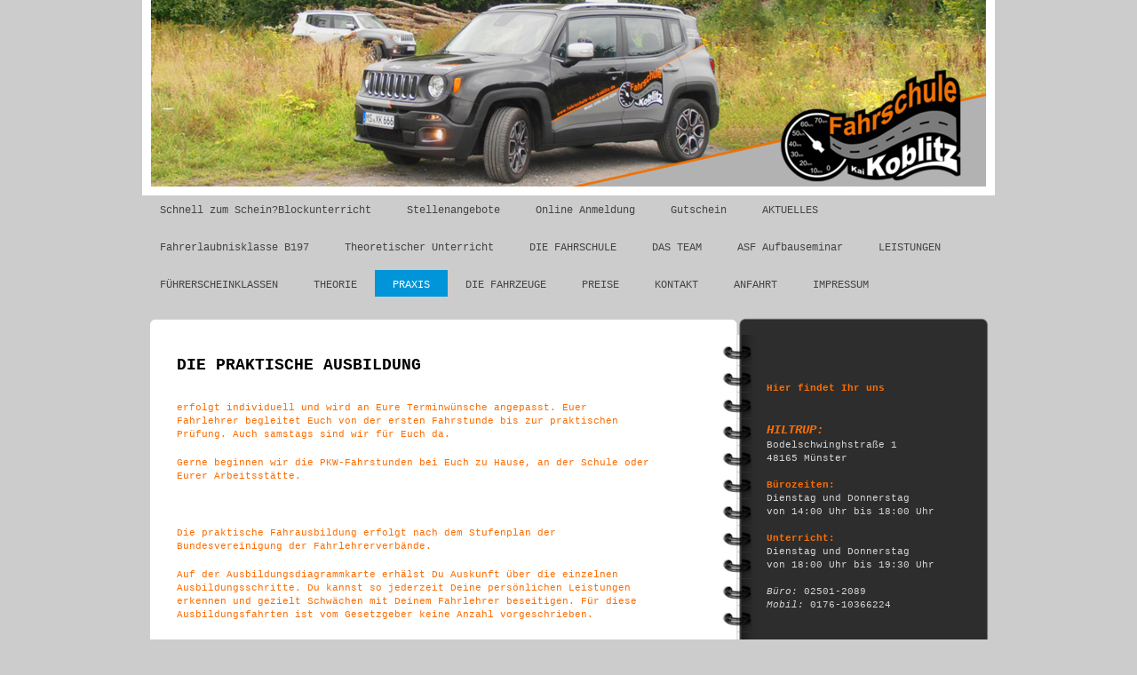

--- FILE ---
content_type: text/html; charset=UTF-8
request_url: http://www.fahrschule-kai-koblitz.de/praxis/
body_size: 6284
content:
<!DOCTYPE html>
<html lang="de"  ><head prefix="og: http://ogp.me/ns# fb: http://ogp.me/ns/fb# business: http://ogp.me/ns/business#">
    <meta http-equiv="Content-Type" content="text/html; charset=utf-8"/>
    <meta name="generator" content="IONOS MyWebsite"/>
        
    <link rel="dns-prefetch" href="//cdn.website-start.de/"/>
    <link rel="dns-prefetch" href="//105.mod.mywebsite-editor.com"/>
    <link rel="dns-prefetch" href="https://105.sb.mywebsite-editor.com/"/>
    <link rel="shortcut icon" href="//cdn.website-start.de/favicon.ico"/>
        <title>Fahrschule Kai Koblitz - PRAXIS</title>
    
    

<meta name="format-detection" content="telephone=no"/>
        <meta name="keywords" content="Aufbauseminare"/>
            <meta name="description" content="Fahrschule Kai Koblitz, Münster"/>
            <meta name="robots" content="index,follow"/>
        <link href="http://www.fahrschule-kai-koblitz.de/s/style/layout.css?1764842841" rel="stylesheet" type="text/css"/>
    <link href="http://www.fahrschule-kai-koblitz.de/s/style/main.css?1764842841" rel="stylesheet" type="text/css"/>
    <link href="http://www.fahrschule-kai-koblitz.de/s/style/font.css?1764842841" rel="stylesheet" type="text/css"/>
    <link href="//cdn.website-start.de/app/cdn/min/group/web.css?1763478093678" rel="stylesheet" type="text/css"/>
<link href="//cdn.website-start.de/app/cdn/min/moduleserver/css/de_DE/common,facebook,shoppingbasket?1763478093678" rel="stylesheet" type="text/css"/>
    <link href="https://105.sb.mywebsite-editor.com/app/logstate2-css.php?site=196675842&amp;t=1769040177" rel="stylesheet" type="text/css"/>

<script type="text/javascript">
    /* <![CDATA[ */
var stagingMode = '';
    /* ]]> */
</script>
<script src="https://105.sb.mywebsite-editor.com/app/logstate-js.php?site=196675842&amp;t=1769040177"></script>

    <link href="http://www.fahrschule-kai-koblitz.de/s/style/print.css?1763478093678" rel="stylesheet" media="print" type="text/css"/>
    <script type="text/javascript">
    /* <![CDATA[ */
    var systemurl = 'https://105.sb.mywebsite-editor.com/';
    var webPath = '/';
    var proxyName = '';
    var webServerName = 'www.fahrschule-kai-koblitz.de';
    var sslServerUrl = 'https://ssl.kundenserver.de/www.fahrschule-kai-koblitz.de';
    var nonSslServerUrl = 'http://www.fahrschule-kai-koblitz.de';
    var webserverProtocol = 'http://';
    var nghScriptsUrlPrefix = '//105.mod.mywebsite-editor.com';
    var sessionNamespace = 'DIY_SB';
    var jimdoData = {
        cdnUrl:  '//cdn.website-start.de/',
        messages: {
            lightBox: {
    image : 'Bild',
    of: 'von'
}

        },
        isTrial: 0,
        pageId: 22517    };
    var script_basisID = "196675842";

    diy = window.diy || {};
    diy.web = diy.web || {};

        diy.web.jsBaseUrl = "//cdn.website-start.de/s/build/";

    diy.context = diy.context || {};
    diy.context.type = diy.context.type || 'web';
    /* ]]> */
</script>

<script type="text/javascript" src="//cdn.website-start.de/app/cdn/min/group/web.js?1763478093678" crossorigin="anonymous"></script><script type="text/javascript" src="//cdn.website-start.de/s/build/web.bundle.js?1763478093678" crossorigin="anonymous"></script><script src="//cdn.website-start.de/app/cdn/min/moduleserver/js/de_DE/common,facebook,shoppingbasket?1763478093678"></script>
<script type="text/javascript" src="https://cdn.website-start.de/proxy/apps/cei7th/resource/dependencies/"></script><script type="text/javascript">
                    if (typeof require !== 'undefined') {
                        require.config({
                            waitSeconds : 10,
                            baseUrl : 'https://cdn.website-start.de/proxy/apps/cei7th/js/'
                        });
                    }
                </script><script type="text/javascript" src="//cdn.website-start.de/app/cdn/min/group/pfcsupport.js?1763478093678" crossorigin="anonymous"></script>    <meta property="og:type" content="business.business"/>
    <meta property="og:url" content="http://www.fahrschule-kai-koblitz.de/praxis/"/>
    <meta property="og:title" content="Fahrschule Kai Koblitz - PRAXIS"/>
            <meta property="og:description" content="Fahrschule Kai Koblitz, Münster"/>
                <meta property="og:image" content="http://www.fahrschule-kai-koblitz.de/s/img/emotionheader25627582.jpg"/>
        <meta property="business:contact_data:country_name" content="Deutschland"/>
    
    
    
    
    
    
    
    
</head>


<body class="body diyBgActive  cc-pagemode-default diy-market-de_DE" data-pageid="22517" id="page-22517">
    
    <div class="diyw">
        <div id="wrapper" class="center clearfix">
	<div id="wrapperShadowLeft"></div>
	<div id="wrapperShadowRight"></div>
	<div class="separator first"></div>
	<div id="header">
		
<style type="text/css" media="all">
.diyw div#emotion-header {
        max-width: 940px;
        max-height: 210px;
                background: #eeeeee;
    }

.diyw div#emotion-header-title-bg {
    left: 0%;
    top: 20%;
    width: 100%;
    height: 15%;

    background-color: #fb6e05;
    opacity: 0.50;
    filter: alpha(opacity = 50);
    display: none;}
.diyw img#emotion-header-logo {
    left: 1.00%;
    top: 0.00%;
    background: transparent;
                    display: none;
    }

.diyw div#emotion-header strong#emotion-header-title {
    left: 20%;
    top: 20%;
    color: #000000;
    display: none;    font: normal normal 24px/120% Helvetica, 'Helvetica Neue', 'Trebuchet MS', sans-serif;
}

.diyw div#emotion-no-bg-container{
    max-height: 210px;
}

.diyw div#emotion-no-bg-container .emotion-no-bg-height {
    margin-top: 22.34%;
}
</style>
<div id="emotion-header" data-action="loadView" data-params="active" data-imagescount="6">
            <img src="http://www.fahrschule-kai-koblitz.de/s/img/emotionheader25627582.jpg?1492459097.940px.210px" id="emotion-header-img" alt=""/>
            
        <div id="ehSlideshowPlaceholder">
            <div id="ehSlideShow">
                <div class="slide-container">
                                        <div style="background-color: #eeeeee">
                            <img src="http://www.fahrschule-kai-koblitz.de/s/img/emotionheader25627582.jpg?1492459097.940px.210px" alt=""/>
                        </div>
                                    </div>
            </div>
        </div>


        <script type="text/javascript">
        //<![CDATA[
                diy.module.emotionHeader.slideShow.init({ slides: [{"url":"http:\/\/www.fahrschule-kai-koblitz.de\/s\/img\/emotionheader25627582.jpg?1492459097.940px.210px","image_alt":"","bgColor":"#eeeeee"},{"url":"http:\/\/www.fahrschule-kai-koblitz.de\/s\/img\/emotionheader25627582_1.jpg?1492459097.940px.210px","image_alt":"","bgColor":"#eeeeee"},{"url":"http:\/\/www.fahrschule-kai-koblitz.de\/s\/img\/emotionheader25627582_2.jpg?1492459097.940px.210px","image_alt":"","bgColor":"#eeeeee"},{"url":"http:\/\/www.fahrschule-kai-koblitz.de\/s\/img\/emotionheader25627582_3.jpg?1492459097.940px.210px","image_alt":"","bgColor":"#eeeeee"},{"url":"http:\/\/www.fahrschule-kai-koblitz.de\/s\/img\/emotionheader25627582_4.jpg?1492459097.940px.210px","image_alt":"","bgColor":"#eeeeee"},{"url":"http:\/\/www.fahrschule-kai-koblitz.de\/s\/img\/emotionheader25627582_5.jpg?1492459097.940px.210px","image_alt":"","bgColor":"#eeeeee"}] });
        //]]>
        </script>

    
            
        
            
    
    
    
    <script type="text/javascript">
    //<![CDATA[
    (function ($) {
        function enableSvgTitle() {
                        var titleSvg = $('svg#emotion-header-title-svg'),
                titleHtml = $('#emotion-header-title'),
                emoWidthAbs = 940,
                emoHeightAbs = 210,
                offsetParent,
                titlePosition,
                svgBoxWidth,
                svgBoxHeight;

                        if (titleSvg.length && titleHtml.length) {
                offsetParent = titleHtml.offsetParent();
                titlePosition = titleHtml.position();
                svgBoxWidth = titleHtml.width();
                svgBoxHeight = titleHtml.height();

                                titleSvg.get(0).setAttribute('viewBox', '0 0 ' + svgBoxWidth + ' ' + svgBoxHeight);
                titleSvg.css({
                   left: Math.roundTo(100 * titlePosition.left / offsetParent.width(), 3) + '%',
                   top: Math.roundTo(100 * titlePosition.top / offsetParent.height(), 3) + '%',
                   width: Math.roundTo(100 * svgBoxWidth / emoWidthAbs, 3) + '%',
                   height: Math.roundTo(100 * svgBoxHeight / emoHeightAbs, 3) + '%'
                });

                titleHtml.css('visibility','hidden');
                titleSvg.css('visibility','visible');
            }
        }

        
            var posFunc = function($, overrideSize) {
                var elems = [], containerWidth, containerHeight;
                                    elems.push({
                        selector: '#emotion-header-title',
                        overrideSize: true,
                        horPos: 26,
                        vertPos: 23                    });
                    lastTitleWidth = $('#emotion-header-title').width();
                                                elems.push({
                    selector: '#emotion-header-title-bg',
                    horPos: 0,
                    vertPos: 23                });
                                
                containerWidth = parseInt('940');
                containerHeight = parseInt('210');

                for (var i = 0; i < elems.length; ++i) {
                    var el = elems[i],
                        $el = $(el.selector),
                        pos = {
                            left: el.horPos,
                            top: el.vertPos
                        };
                    if (!$el.length) continue;
                    var anchorPos = $el.anchorPosition();
                    anchorPos.$container = $('#emotion-header');

                    if (overrideSize === true || el.overrideSize === true) {
                        anchorPos.setContainerSize(containerWidth, containerHeight);
                    } else {
                        anchorPos.setContainerSize(null, null);
                    }

                    var pxPos = anchorPos.fromAnchorPosition(pos),
                        pcPos = anchorPos.toPercentPosition(pxPos);

                    var elPos = {};
                    if (!isNaN(parseFloat(pcPos.top)) && isFinite(pcPos.top)) {
                        elPos.top = pcPos.top + '%';
                    }
                    if (!isNaN(parseFloat(pcPos.left)) && isFinite(pcPos.left)) {
                        elPos.left = pcPos.left + '%';
                    }
                    $el.css(elPos);
                }

                // switch to svg title
                enableSvgTitle();
            };

                        var $emotionImg = jQuery('#emotion-header-img');
            if ($emotionImg.length > 0) {
                // first position the element based on stored size
                posFunc(jQuery, true);

                // trigger reposition using the real size when the element is loaded
                var ehLoadEvTriggered = false;
                $emotionImg.one('load', function(){
                    posFunc(jQuery);
                    ehLoadEvTriggered = true;
                                        diy.module.emotionHeader.slideShow.start();
                                    }).each(function() {
                                        if(this.complete || typeof this.complete === 'undefined') {
                        jQuery(this).load();
                    }
                });

                                noLoadTriggeredTimeoutId = setTimeout(function() {
                    if (!ehLoadEvTriggered) {
                        posFunc(jQuery);
                    }
                    window.clearTimeout(noLoadTriggeredTimeoutId)
                }, 5000);//after 5 seconds
            } else {
                jQuery(function(){
                    posFunc(jQuery);
                });
            }

                        if (jQuery.isBrowser && jQuery.isBrowser.ie8) {
                var longTitleRepositionCalls = 0;
                longTitleRepositionInterval = setInterval(function() {
                    if (lastTitleWidth > 0 && lastTitleWidth != jQuery('#emotion-header-title').width()) {
                        posFunc(jQuery);
                    }
                    longTitleRepositionCalls++;
                    // try this for 5 seconds
                    if (longTitleRepositionCalls === 5) {
                        window.clearInterval(longTitleRepositionInterval);
                    }
                }, 1000);//each 1 second
            }

            }(jQuery));
    //]]>
    </script>

    </div>

	</div>
	<div class="separator second"></div>
	<div id="navigation">
		<div class="webnavigation"><ul id="mainNav1" class="mainNav1"><li class="navTopItemGroup_1"><a data-page-id="1572781" href="http://www.fahrschule-kai-koblitz.de/" class="level_1"><span>Schnell zum Schein?Blockunterricht</span></a></li><li class="navTopItemGroup_2"><a data-page-id="1574686" href="http://www.fahrschule-kai-koblitz.de/stellenangebote/" class="level_1"><span>Stellenangebote</span></a></li><li class="navTopItemGroup_3"><a data-page-id="1599780" href="http://www.fahrschule-kai-koblitz.de/online-anmeldung/" class="level_1"><span>Online Anmeldung</span></a></li><li class="navTopItemGroup_4"><a data-page-id="1582315" href="http://www.fahrschule-kai-koblitz.de/gutschein/" class="level_1"><span>Gutschein</span></a></li><li class="navTopItemGroup_5"><a data-page-id="1339286" href="http://www.fahrschule-kai-koblitz.de/aktuelles/" class="level_1"><span>AKTUELLES</span></a></li><li class="navTopItemGroup_6"><a data-page-id="1584274" href="http://www.fahrschule-kai-koblitz.de/fahrerlaubnisklasse-b197/" class="level_1"><span>Fahrerlaubnisklasse B197</span></a></li><li class="navTopItemGroup_7"><a data-page-id="1582415" href="http://www.fahrschule-kai-koblitz.de/theoretischer-unterricht/" class="level_1"><span>Theoretischer  Unterricht</span></a></li><li class="navTopItemGroup_8"><a data-page-id="22511" href="http://www.fahrschule-kai-koblitz.de/die-fahrschule/" class="level_1"><span>DIE FAHRSCHULE</span></a></li><li class="navTopItemGroup_9"><a data-page-id="22512" href="http://www.fahrschule-kai-koblitz.de/das-team/" class="level_1"><span>DAS TEAM</span></a></li><li class="navTopItemGroup_10"><a data-page-id="1578201" href="http://www.fahrschule-kai-koblitz.de/asf-aufbauseminar/" class="level_1"><span>ASF  Aufbauseminar</span></a></li><li class="navTopItemGroup_11"><a data-page-id="22514" href="http://www.fahrschule-kai-koblitz.de/leistungen/" class="level_1"><span>LEISTUNGEN</span></a></li><li class="navTopItemGroup_12"><a data-page-id="22515" href="http://www.fahrschule-kai-koblitz.de/führerscheinklassen/" class="level_1"><span>FÜHRERSCHEINKLASSEN</span></a></li><li class="navTopItemGroup_13"><a data-page-id="22516" href="http://www.fahrschule-kai-koblitz.de/theorie/" class="level_1"><span>THEORIE</span></a></li><li class="navTopItemGroup_14"><a data-page-id="22517" href="http://www.fahrschule-kai-koblitz.de/praxis/" class="current level_1"><span>PRAXIS</span></a></li><li class="navTopItemGroup_15"><a data-page-id="22513" href="http://www.fahrschule-kai-koblitz.de/die-fahrzeuge/" class="level_1"><span>DIE FAHRZEUGE</span></a></li><li class="navTopItemGroup_16"><a data-page-id="22518" href="http://www.fahrschule-kai-koblitz.de/preise/" class="level_1"><span>PREISE</span></a></li><li class="navTopItemGroup_17"><a data-page-id="22519" href="http://www.fahrschule-kai-koblitz.de/kontakt/" class="level_1"><span>KONTAKT</span></a></li><li class="navTopItemGroup_18"><a data-page-id="22520" href="http://www.fahrschule-kai-koblitz.de/anfahrt/" class="level_1"><span>ANFAHRT</span></a></li><li class="navTopItemGroup_19"><a data-page-id="23697" href="http://www.fahrschule-kai-koblitz.de/impressum/" class="level_1"><span>IMPRESSUM</span></a></li></ul></div>
	</div>

	<div class="separator third"></div>
	<div id="content" class="clearfix">
		<div id="mainWrapper" class="clearfix">
			<div class="top"></div>
			<div class="center">
				<div class="content">
					
        <div id="content_area">
        	<div id="content_start"></div>
        	
        
        <div id="matrix_23919" class="sortable-matrix" data-matrixId="23919"><div class="n module-type-header diyfeLiveArea "> <h1><span class="diyfeDecoration">DIE PRAKTISCHE AUSBILDUNG</span></h1> </div><div class="n module-type-text diyfeLiveArea "> <p>erfolgt individuell und wird an Eure Terminwünsche angepasst. Euer Fahrlehrer begleitet Euch von der ersten Fahrstunde bis zur praktischen Prüfung. Auch samstags sind wir für Euch da.</p>
<p>Gerne beginnen wir die PKW-Fahrstunden bei Euch zu Hause, an der Schule oder Eurer Arbeitsstätte.</p>
<p> </p>
<p>Die praktische Fahrausbildung erfolgt nach dem Stufenplan der Bundesvereinigung der Fahrlehrerverbände.</p>
<p>Auf der Ausbildungsdiagrammkarte erhälst Du Auskunft über die einzelnen Ausbildungsschritte. Du kannst so jederzeit Deine persönlichen Leistungen erkennen und gezielt Schwächen mit Deinem
Fahrlehrer beseitigen. Für diese Ausbildungsfahrten ist vom Gesetzgeber keine Anzahl vorgeschrieben.</p>
<p> </p>
<p>Für die Klassen B und A sind folgende Sonderfahrten vorgeschrieben:</p>
<ul>
<li>5 Stunden à 45 Minuten auf Bundes- oder Landstraße</li>
<li>4 Stunden à 45 Minuten auf Autobahn</li>
<li>3 Stunden à 45 Minuten bei Dämmerung oder Dunkelheit</li>
</ul>
<p> </p>
<p>Für die Klasse BE sind folgende Sonderfahrten vorgeschrieben:</p>
<ul>
<li>3 Stunden à 45 Minuten auf Bundes- oder Landstraße</li>
<li>1 Stunde à 45 Minuten auf Autobahn</li>
<li>1 Stunden à 45 Minuten bei Dämmerung oder Dunkelheit.</li>
</ul>
<p> </p>
<p>Für die Klasse AM sind keine Sonderfahrten vorgeschrieben.</p>
<p>Bist Du bereits im Besitz der Führerscheinklasse A1, reduzieren sich die Sonderfahrten für Motorräder um 6 Doppelstunden.</p> </div></div>
        
        
        </div>
				</div>
			</div>
			<div class="bottom"></div>
		</div>
		<div id="sidebarWrapper" class="clearfix">
			<div class="top"></div>
			<div class="center clearfix">
				<div class="navigation">
					<div class="webnavigation"></div>
				</div>
				<div class="content clearfix">
					<div id="matrix_23910" class="sortable-matrix" data-matrixId="23910"><div class="n module-type-text diyfeLiveArea "> <p style="text-align: left;"><strong><span style="color: #fb6e05;">Hier findet Ihr uns</span></strong></p>
<p style="text-align: left;"> </p>
<p style="text-align: left;"> </p>
<h2 style="text-align: left;"><span style="color:#fb6e05;"><em><strong>HILTRUP:</strong></em></span></h2>
<p style="text-align: left;">Bodelschwinghstraße 1</p>
<p style="text-align: left;">48165 Münster</p>
<p style="text-align: left;"> </p>
<p><strong><span style="color:#fb6e05;">Bürozeiten:</span></strong></p>
<p>Dienstag und Donnerstag</p>
<p>von 14:00 Uhr bis 18:00 Uhr</p>
<p> </p>
<p><strong><span style="color:#fb6e05;">Unterricht:</span></strong></p>
<p>Dienstag und Donnerstag</p>
<p>von 18:00 Uhr bis 19:30 Uhr</p>
<p style="text-align: left;"> </p>
<p style="text-align: left;"><em>Büro:</em> 02501-2089</p>
<p style="text-align: left;"><em>Mobil:</em> 0176-10366224</p>
<p style="text-align: left;"> </p>
<p style="text-align: left;"> </p>
<p style="text-align: left;"> </p>
<h2 style="text-align: left;"><span style="color:#fb6e05;"><em>WOLBECK:</em></span></h2>
<p style="text-align: left;">Hofstraße 1</p>
<p style="text-align: left;">48167 Münster</p>
<p style="text-align: left;"> </p>
<p><strong><span style="color:#fb6e05;">Bürozeiten:</span></strong></p>
<p>Montag</p>
<p>von 14:00 Uhr bis 18:00 Uhr</p>
<p>Mittwoch</p>
<p>von 17:30 Uhr bis 18:00 Uhr</p>
<p> </p>
<p><strong><span style="color:#fb6e05;">Unterricht:</span></strong>             Montag  und Mittwoch</p>
<p>von 18.00 Uhr bis 19.30 Uhr</p>
<p style="text-align:left;"> </p>
<p style="text-align:left;"><em>Büro:</em> 02506-3063641</p>
<p style="text-align:left;"><em>Mobil:</em> 0176-10366224</p> </div><div class="n module-type-hr diyfeLiveArea "> <div style="padding: 0px 0px">
    <div class="hr"></div>
</div>
 </div><div class="n module-type-hr diyfeLiveArea "> <div style="padding: 0px 0px">
    <div class="hr"></div>
</div>
 </div><div class="n module-type-text diyfeLiveArea "> <p><span style="color: #fb6e05;"><a href="http://www.fahrschule-kai-koblitz.de/kontakt/"><span style="color: #fb6e05;">Kontaktformular</span></a>.</span></p>
<p><span style="color: #fb6e05;">Bitte schickt uns eine Telefonnummer unter der wir Euch schnellstmöglich zurückrufen und mit allen Infos rund um Eure Fragen versorgen können.</span></p> </div><div class="n module-type-remoteModule-facebook diyfeLiveArea ">             <div id="modul_113122_content"><div id="NGH113122_main">
    <div class="facebook-content">
        <a class="fb-share button" href="https://www.facebook.com/sharer.php?u=http%3A%2F%2Fwww.fahrschule-kai-koblitz.de%2Fpraxis%2F">
    <img src="http://www.fahrschule-kai-koblitz.de/proxy/static/mod/facebook/files/img/facebook-share-icon.png"/> Teilen</a>    </div>
</div>
</div><script>/* <![CDATA[ */var __NGHModuleInstanceData113122 = __NGHModuleInstanceData113122 || {};__NGHModuleInstanceData113122.server = 'http://105.mod.mywebsite-editor.com';__NGHModuleInstanceData113122.data_web = {};var m = mm[113122] = new Facebook(113122,1309,'facebook');if (m.initView_main != null) m.initView_main();/* ]]> */</script>
         </div></div>
				</div>
			</div>
			<div class="bottom"></div>
		</div>
	</div>
	<div id="footer" class="clearfix">
		<div class="top"></div>
		<div class="center">
			<div class="content">
				<div id="contentfooter">
    <div class="leftrow">
                        <a rel="nofollow" href="javascript:window.print();">
                    <img class="inline" height="14" width="18" src="//cdn.website-start.de/s/img/cc/printer.gif" alt=""/>
                    Druckversion                </a> <span class="footer-separator">|</span>
                <a href="http://www.fahrschule-kai-koblitz.de/sitemap/">Sitemap</a>
                        <br/> © Fahrschule Kai Koblitz
            </div>
    <script type="text/javascript">
        window.diy.ux.Captcha.locales = {
            generateNewCode: 'Neuen Code generieren',
            enterCode: 'Bitte geben Sie den Code ein'
        };
        window.diy.ux.Cap2.locales = {
            generateNewCode: 'Neuen Code generieren',
            enterCode: 'Bitte geben Sie den Code ein'
        };
    </script>
    <div class="rightrow">
                    <span class="loggedout">
                <a rel="nofollow" id="login" href="https://login.1and1-editor.com/196675842/www.fahrschule-kai-koblitz.de/de?pageId=22517">
                    Login                </a>
            </span>
                
                <span class="loggedin">
            <a rel="nofollow" id="logout" href="https://105.sb.mywebsite-editor.com/app/cms/logout.php">Logout</a> <span class="footer-separator">|</span>
            <a rel="nofollow" id="edit" href="https://105.sb.mywebsite-editor.com/app/196675842/22517/">Seite bearbeiten</a>
        </span>
    </div>
</div>
            <div id="loginbox" class="hidden">
                <script type="text/javascript">
                    /* <![CDATA[ */
                    function forgotpw_popup() {
                        var url = 'https://passwort.1und1.de/xml/request/RequestStart';
                        fenster = window.open(url, "fenster1", "width=600,height=400,status=yes,scrollbars=yes,resizable=yes");
                        // IE8 doesn't return the window reference instantly or at all.
                        // It may appear the call failed and fenster is null
                        if (fenster && fenster.focus) {
                            fenster.focus();
                        }
                    }
                    /* ]]> */
                </script>
                                <img class="logo" src="//cdn.website-start.de/s/img/logo.gif" alt="IONOS" title="IONOS"/>

                <div id="loginboxOuter"></div>
            </div>
        

			</div>
		</div>
		<div class="bottom"></div>
	</div>
</div>    </div>

    
    </body>


<!-- rendered at Fri, 05 Dec 2025 02:36:54 +0100 -->
</html>


--- FILE ---
content_type: text/css
request_url: http://www.fahrschule-kai-koblitz.de/s/style/layout.css?1764842841
body_size: 1957
content:

body 
{
    background-color:#cccccc;
    background-repeat:repeat;
}

.diyw #wrapper {
 background-image:none;
 background-repeat:no-repeat;
}
.diyw #wrapperShadowLeft {
    background-image:none;
	background-repeat:no-repeat;
    display:none;
}
.diyw #wrapperShadowRight {
    background-image:none;
	background-repeat:no-repeat;
    display:none;
}
.diyw #navigation {
    background-image:none;
	background-repeat:no-repeat;
    margin-bottom:6px;
}

.diyw .first {
    height:0;
    background-color:#000;
    background-image:none;
	display:none;
}

.diyw .second {
    height:0;
    background-color:#000;
    background-image:none;
	display:none;
}
.diyw .third {
    height:30px;
    background-image:url(http://www.fahrschule-kai-koblitz.de/s/img/mt_thirdSeparator.png);
}
.diyw #header {
    background-color: #fff;
    height:auto;
    padding-top:0;
    padding-bottom:10px;
}
.diyw #content {
    background-image:url(http://www.fahrschule-kai-koblitz.de/s/img/mt_content.png);
    background-repeat:repeat-y;
    height:100%;
    padding:0;
    margin:0;
}
.diyw #mainWrapper {
    background-image:none;
	background-repeat:repeat-y;
    background-position:right;
}
.diyw #mainWrapper .top {
    height:25px;
    background-image:none;
	background-repeat:no-repeat;
    display:none;
}
.diyw #mainWrapper .center {
    background-image:none;
	background-repeat:repeat-y;
    background-position:left;
}
.diyw #mainWrapper .content {
    padding:12px 0 0 34px;
}
.diyw #mainWrapper .bottom {
    height:0;
    background-color:#000;
    background-image:none;
	background-repeat:no-repeat;
    display:none;
}
.diyw #footerCenterContent {
    padding:20px;
}
.diyw #mainTop {
    height:0;
    background-color:#000;
    background-image:none;
    /* url(http://www.fahrschule-kai-koblitz.de/s/img/mt_contentTop.png)*/
background-repeat:no-repeat;
    display:none;
}
.diyw #mainBottom {
    height:0;
    background-color:#000;
    background-image:none;
	background-repeat:no-repeat;
    display:none;
}
.diyw #sidebarWrapper {
    background-image:none;
	background-repeat:no-repeat;
    height:100%;
}
.diyw #sidebarWrapper .top {
    height:13px;
    background-image:none;
	background-repeat:no-repeat;
}
.diyw #sidebarWrapper .center {
    background-image:none;
	background-repeat:repeat-y;
    height:100%;
}
.diyw #sidebarWrapper .bottom {
    background-image:none;
	background-repeat:no-repeat;
    display:none;
}
.diyw #sidebarWrapper .navigation {
    background-image:none;
	background-repeat:no-repeat;
    padding-bottom:10px;
    height:100%;
}
.diyw #sidebarWrapper .content {
    padding:20px 36px 20px 58px;
    background-image:none;
	background-repeat:no-repeat;
}
.diyw #footer {
    background-image:none;
	background-repeat:no-repeat;
}
.diyw #footer .top {
    height:30px;
    background-image:url(http://www.fahrschule-kai-koblitz.de/s/img/mt_footerTop.png);
    background-repeat:no-repeat;
}
.diyw #footer .center {
    background-image:none;
	background-repeat:no-repeat;
}
.diyw #footer .content {
    padding:10px 30px 30px 30px;
}
.diyw #footer .bottom {
    height:0;
    background-image:none;
	background-repeat:no-repeat;
    display:none;
}

body .diyw
{
    font-family:Verdana, Arial, Helvetica, sans-serif;
    font-size:12px;
    color:#000;
}
.diyw p,.diyw td {
    font-family:Verdana, Arial, Helvetica, sans-serif;
    font-size:12px;
    color:#000;
}
.diyw #mainNav1,.diyw #mainNav2,.diyw #mainNav3 {
    margin-top:0;
    margin-bottom:0;
    padding-top:0;
    padding-bottom:0;
}
.diyw #mainNav1 a,.diyw #mainNav1 a:link,.diyw #mainNav1 a:visited {
    text-transform:none;
    text-decoration:none;
    font-size:12px;
    color:#444;
    background-image:none;
	background-repeat:no-repeat;
}
.diyw #mainNav1 a span {
    display:block;
    padding:10px 20px 5px;
    margin-bottom:12px;
}
.diyw #mainNav1 a.parent, .diyw #mainNav1 a.parent:hover, .diyw #mainNav1 a.current, .diyw #mainNav1 a.current:hover {
    color:#fff;
    background-color: #0095d8;
    background-position:left top;
    background-repeat:no-repeat;
}
.diyw #mainNav1 a.parent span {
    background-image:url(http://www.fahrschule-kai-koblitz.de/s/img/mt_nav1Current.png);
    background-position:right -45px;
    background-repeat:no-repeat;
}
.diyw #mainNav1 a:hover,.diyw #mainNav1 a:active,.diyw #mainNav1 a:focus {
    color:#999;
    background-image:none;
	background-repeat:no-repeat;
}
.diyw #sidebarWrapper #mainNav2 a,.diyw #sidebarWrapper #mainNav2 a:link,.diyw #sidebarWrapper #mainNav2 a:visited {
    text-transform:none;
    text-decoration:none;
    color:#999;
    background-image:url(http://www.fahrschule-kai-koblitz.de/s/img/mt_nav2Normal.png);
    background-repeat:no-repeat;
    background-position: right bottom;
    font-style:italic;
}
.diyw #sidebarWrapper #mainNav2 span {
    font-size:12px;
    padding:10px 20px 10px 60px;
}
.diyw #sidebarWrapper #mainNav2 a.parent,.diyw #sidebarWrapper #mainNav2 a.parent:hover {
    color:#fff;
    background-image:url(http://www.fahrschule-kai-koblitz.de/s/img/mt_nav2Parent.png);
    background-repeat:no-repeat;
    background-position:46px 0px;
}
.diyw #sidebarWrapper #mainNav2 a.current,.diyw #sidebarWrapper #mainNav2 a.current:hover {
    background-image:url(http://www.fahrschule-kai-koblitz.de/s/img/mt_nav2Parent.png);
    background-repeat:no-repeat;
    background-position:46px 0px;
}
.diyw #sidebarWrapper #mainNav3 a,.diyw #sidebarWrapper #mainNav3 a:link,.diyw #sidebarWrapper #mainNav3 a:visited {
    text-transform:none;
    text-decoration:none;
    color:#fff;
    background-image:none;
	background-repeat:no-repeat;
}
.diyw #sidebarWrapper #mainNav3 span,.diyw #sidebarWrapper #mainNav3 li:first-child span {
    font-size:11px;
    padding:10px 20px 10px 80px;
    background-image:url(http://www.fahrschule-kai-koblitz.de/s/img/mt_nav2Parent.png);
    background-repeat:no-repeat;
    background-position:46px -254px;
}
.diyw #sidebarWrapper #mainNav3 li:last-child span {
    background-image:url(http://www.fahrschule-kai-koblitz.de/s/img/mt_nav2Parent.png);
    background-repeat:no-repeat;
    background-position:46px -361px;
}
.diyw #sidebarWrapper #mainNav3 a.current {
    color:#fff;
    background-image:none;
}
.diyw #sidebarWrapper #mainNav3 a:hover,.diyw #sidebarWrapper #mainNav3 a:active,.diyw #sidebarWrapper #mainNav3 a:focus {
    color:#fff;
    background-image:none;
}
.diyw a,.diyw a:link,.diyw a:visited {
    color:#888;
    text-decoration:underline;
}
.diyw #mainWrapper .content p {
    margin-bottom:17px;
}
.diyw #mainWrapper .content h1 {
    padding-bottom:18px;
}
.diyw #mainWrapper .content h2 {
    padding-bottom:14px;
}
.diyw #mainWrapper .content h3 {
    padding-bottom:10px;
}
.diyw #sidebarWrapper a,.diyw #sidebarWrapper a:link,.diyw #sidebarWrapper a:visited {
    color:#eee;
}
.diyw #sidebarWrapper .content,.diyw #sidebarWrapper .content p ,.diyw #sidebarWrapper .content td {
    color:#d4d4d4;
    font-size:11px;
}
.diyw #footer {
    color:#444;
}
.diyw #footer a {
    color:#444;
    text-decoration:none;
}

body 
{
    margin:0;
    padding:0;
}

.diyw img, .diyw a img {
    border:0;
}
.diyw img {
    display:block;
}
.diyw #wrapper {
    width:960px;
    position:relative;
}
.diyw #wrapperShadowLeft,.diyw #wrapperShadowRight {
    position:absolute;
    top:0;
    height:100%;
    width:16px;
}
.diyw #wrapperShadowLeft {
    left:-16px;
}
.diyw #wrapperShadowRight {
    right:-16px;
}
.diyw .center {
    margin:0 auto;
}
.diyw #header {
    position:relative;
    width:100%;
    padding-left:0;
    padding-right:0;
}
.diyw #header div#emotion-header {
    margin:0 auto;
}
/* Navigation */
.diyw #navigation {
    width:100%;
    position:relative;
}
.diyw .separator {
    width:100%;
}
.diyw #sidebarWrapper .navigation {
    position:relative;
}
.diyw #mainNav2 a,.diyw #mainNav2 a:link,.diyw #mainNav2 a:visited {
    white-space:normal;
    word-wrap:break-word;
}
.diyw #mainNav1,.diyw #mainNav2,.diyw #mainNav3 {
    list-style:none;
    padding-left:0;
    padding-right:0;
    text-align:left;
    margin-left:0;
    margin-right:0;
    white-space:nowrap;
}
.diyw #mainNav1 a,.diyw #mainNav2 a,.diyw #mainNav3 a {
    display:block;
}
/* level 1 */
.diyw #mainNav1:after, .diyw #mainNav2:after, .diyw #mainNav3:after {
    zoom:1;
    content:".";
    display:block;
    height:0;
    clear:both;
    visibility:hidden;
}
.diyw #mainNav1 li, .diyw #mainNav2 li {
    float:left;
}
.diyw #mainNav2 li {
    clear:both;
    width:100%;
}
/* level 2 & 3*/
.diyw #mainNav2,.diyw #mainNav3 {
    width:100%;
}
.diyw #mainNav2 a,.diyw #mainNav3 a {
    max-width:320px;
}
.diyw #mainNav2 span {
    display:block;
}
/* Areas */
.diyw #mainWrapper {
    float:left;
    width:640px;
    position:relative;
}
.diyw #mainWrapper .center {
    padding:0;
    width:580px;
    min-height:400px;
}
.diyw #sidebarWrapper {
    float:left;
    width:320px;
    min-height:400px;
    position:relative;
}
.diyw #sidebarWrapper .top,.diyw #sidebarWrapper .center,.diyw #sidebarWrapper .bottom,.diyw #mainWrapper .top,.diyw #mainWrapper .bottom,.diyw #footer,.diyw #footer .top,.diyw #footer .center,.diyw #footer .bottom {
    width:100%;
}
.diyw #footer .center {
    display:block;
}
.diyw #sidebarWrapper .top,.diyw #sidebarWrapper .center,.diyw #sidebarWrapper .bottom,.diyw #mainWrapper .top,.diyw #mainWrapper .center,.diyw #mainWrapper .bottom,.diyw #footer,.diyw #footer .top,.diyw #footer .center,.diyw #footer .bottom {
    position:relative;
    float:left;
}


--- FILE ---
content_type: text/css
request_url: http://www.fahrschule-kai-koblitz.de/s/style/font.css?1764842841
body_size: 417
content:
@charset "utf-8";

body .diyw {}

html body .diyw, html .diyw p, html .diyw table, html .diyw td
{
	font:normal 11px/140% "Courier New", Courier, monospace;
	color:#fb6e05;
}

html .diyw h1
{
	font:bold 18px/140% "Courier New", Courier, monospace;
	color:#000000;
	
}

html .diyw h2
{
	font:bold 14px/140% "Courier New", Courier, monospace;
	color:#c90509;
	
}

/* Blog */

.diyw a.trackbackUrl, 
.diyw a.trackbackUrl:link,
.diyw a.trackbackUrl:visited,
.diyw a.trackbackUrl:hover,
.diyw a.trackbackUrl:active
{
	background:#EEEEEE none repeat scroll 0% 0%;
	border:1px solid black;
	color:#333333;
	padding:2px;
	text-decoration:none;
}

.diyw a:link,
.diyw a:visited
{
	text-decoration: underline; /* fix */
	color:#c90509; 
}

.diyw a:active, 
.diyw a:hover
{
	text-decoration:none; /* fix */
	color: #c90509;
}

html .diyw div.hr
{
	border-bottom-style:dashed;
	border-bottom-width:1px; /* fix */
	border-color: #000000;
	height: 1px;
}